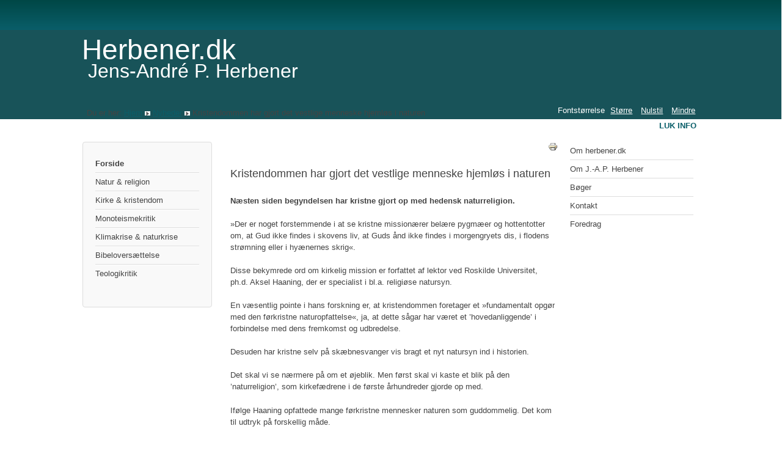

--- FILE ---
content_type: text/html; charset=utf-8
request_url: https://herbener.dk/10-nyheder/141-kristendommen-har-gjort-det-vestlige-menneske-hjemlos-i-naturen.html
body_size: 6478
content:
<!DOCTYPE html>
<html lang="da-dk" dir="ltr">
	<head>
		<meta name="viewport" content="width=device-width, initial-scale=1.0, maximum-scale=3.0, user-scalable=yes"/>
		<meta name="HandheldFriendly" content="true" />
		<meta name="apple-mobile-web-app-capable" content="YES" />
		<meta charset="utf-8" />
	<base href="https://herbener.dk/10-nyheder/141-kristendommen-har-gjort-det-vestlige-menneske-hjemlos-i-naturen.html" />
	<meta name="author" content="Super User" />
	<meta name="generator" content="Joomla! - Open Source Content Management" />
	<title>Herbener.dk - Kristendommen har gjort det vestlige menneske hjemløs i naturen</title>
	<link href="/templates/beez3/favicon.ico" rel="shortcut icon" type="image/vnd.microsoft.icon" />
	<link href="/templates/system/css/system.css?e3cda63e0e17300908458b0f0245efdf" rel="stylesheet" />
	<link href="/templates/beez3/css/position.css?e3cda63e0e17300908458b0f0245efdf" rel="stylesheet" />
	<link href="/templates/beez3/css/layout.css?e3cda63e0e17300908458b0f0245efdf" rel="stylesheet" />
	<link href="/templates/beez3/css/print.css?e3cda63e0e17300908458b0f0245efdf" rel="stylesheet" media="print" />
	<link href="/templates/beez3/css/general.css?e3cda63e0e17300908458b0f0245efdf" rel="stylesheet" />
	<link href="/templates/beez3/css/nature.css?e3cda63e0e17300908458b0f0245efdf" rel="stylesheet" />
	<!--[if IE 7]><link href="/templates/beez3/css/ie7only.css?e3cda63e0e17300908458b0f0245efdf" rel="stylesheet" /><![endif]-->
	<script type="application/json" class="joomla-script-options new">{"csrf.token":"00ad2a07a9137cbd060ab981cb7e4ba6","system.paths":{"root":"","base":""},"joomla.jtext":{"TPL_BEEZ3_ALTOPEN":"er \u00e5ben","TPL_BEEZ3_ALTCLOSE":"er lukket","TPL_BEEZ3_TEXTRIGHTOPEN":"\u00c5bn info","TPL_BEEZ3_TEXTRIGHTCLOSE":"Luk info","TPL_BEEZ3_FONTSIZE":"Fontst\u00f8rrelse","TPL_BEEZ3_BIGGER":"St\u00f8rre","TPL_BEEZ3_RESET":"Nulstil","TPL_BEEZ3_SMALLER":"Mindre","TPL_BEEZ3_INCREASE_SIZE":"\u00d8g st\u00f8rrelse","TPL_BEEZ3_REVERT_STYLES_TO_DEFAULT":"Tilbagef\u00f8r stile til standard","TPL_BEEZ3_DECREASE_SIZE":"Mindsk st\u00f8rrelse","TPL_BEEZ3_OPENMENU":"\u00c5ben menu","TPL_BEEZ3_CLOSEMENU":"Luk menu"}}</script>
	<script src="/media/jui/js/jquery.min.js?e3cda63e0e17300908458b0f0245efdf"></script>
	<script src="/media/jui/js/jquery-noconflict.js?e3cda63e0e17300908458b0f0245efdf"></script>
	<script src="/media/jui/js/jquery-migrate.min.js?e3cda63e0e17300908458b0f0245efdf"></script>
	<script src="/media/system/js/caption.js?e3cda63e0e17300908458b0f0245efdf"></script>
	<script src="/media/system/js/mootools-core.js?e3cda63e0e17300908458b0f0245efdf"></script>
	<script src="/media/system/js/core.js?e3cda63e0e17300908458b0f0245efdf"></script>
	<script src="/media/system/js/mootools-more.js?e3cda63e0e17300908458b0f0245efdf"></script>
	<script src="/media/jui/js/bootstrap.min.js?e3cda63e0e17300908458b0f0245efdf"></script>
	<script src="/templates/beez3/javascript/md_stylechanger.js?e3cda63e0e17300908458b0f0245efdf"></script>
	<script src="/templates/beez3/javascript/hide.js?e3cda63e0e17300908458b0f0245efdf"></script>
	<script src="/templates/beez3/javascript/respond.src.js?e3cda63e0e17300908458b0f0245efdf"></script>
	<script src="/templates/beez3/javascript/template.js?e3cda63e0e17300908458b0f0245efdf"></script>
	<!--[if lt IE 9]><script src="/media/jui/js/html5.js?e3cda63e0e17300908458b0f0245efdf"></script><![endif]-->
	<script>
jQuery(window).on('load',  function() {
				new JCaption('img.caption');
			});
	var big        = '72%';
	var small      = '53%';
	var bildauf    = '/templates/beez3/images/plus.png';
	var bildzu     = '/templates/beez3/images/minus.png';
	var rightopen  = 'Åbn info';
	var rightclose = 'Luk info';
	var altopen    = 'er åben';
	var altclose   = 'er lukket';

	</script>

	</head>
	<body id="shadow">
		<div id="all">
			<div id="back">
				<header id="header">
					<div class="logoheader">
						<h1 id="logo">
																			Herbener.dk												<span class="header1">
						Jens-André P. Herbener						</span></h1>
					</div><!-- end logoheader -->
					<ul class="skiplinks">
						<li><a href="#main" class="u2">Spring over til indhold</a></li>
						<li><a href="#nav" class="u2">Hop til hovednavigation og log på</a></li>
													<li><a href="#right" class="u2">Hop til yderligere information</a></li>
											</ul>
					<h2 class="unseen">Nav visning søg</h2>
					<h3 class="unseen">Navigation</h3>
					
					<div id="line">
						<div id="fontsize"></div>
						<h3 class="unseen">Søg</h3>
						
					</div> <!-- end line -->
				</header><!-- end header -->
				<div id="contentarea2">
					<div id="breadcrumbs">
						
<div class = "breadcrumbs">
<span class="showHere">Du er her: </span><a href="/" class="pathway">Hjem</a> <img src="/templates/beez3/images/system/arrow.png" alt="" /> <a href="/10-nyheder.html" class="pathway">Nyheder</a> <img src="/templates/beez3/images/system/arrow.png" alt="" /> <span>Kristendommen har gjort det vestlige menneske hjemløs i naturen</span></div>

					</div>

											<nav class="left1 " id="nav">
									<div class="moduletable_menu">
				<ul class="nav menu mod-list">
<li class="item-101 default current active"><a href="/" >Forside</a></li><li class="item-111"><a href="/natur-religion.html" >Natur &amp; religion</a></li><li class="item-112"><a href="/stat-kirke.html" >Kirke &amp; kristendom</a></li><li class="item-113"><a href="/religionshistorie.html" >Monoteismekritik</a></li><li class="item-114"><a href="/klimakrise-naturkrise.html" >Klimakrise &amp; naturkrise</a></li><li class="item-121"><a href="/forskellige.html" >Bibeloversættelse</a></li><li class="item-122"><a href="/teologikritik.html" >Teologikritik</a></li></ul>
</div>
	
							
							
						</nav><!-- end navi -->
					
					<div id="wrapper" >
						<div id="main">

							
							<div id="system-message-container">
	</div>

							<article class="item-page">

<div class="pull-left"></div>

		<ul class="actions">
										<li class="print-icon">
						<a href="/10-nyheder/141-kristendommen-har-gjort-det-vestlige-menneske-hjemlos-i-naturen.html?tmpl=component&amp;print=1" title="Udskriv artikel < Kristendommen har gjort det vestlige menneske hjemløs i naturen >" onclick="window.open(this.href,'win2','status=no,toolbar=no,scrollbars=yes,titlebar=no,menubar=no,resizable=yes,width=640,height=480,directories=no,location=no'); return false;" rel="nofollow">					<img src="/media/system/images/printButton.png" alt="Udskriv" />	</a>				</li>
				
												</ul>

	


	

			<h3>Kristendommen har gjort det vestlige menneske hjemløs i naturen</h3>
<p><strong>Næsten siden begyndelsen har kristne gjort op med hedensk naturreligion.</strong></p>
<p>»Der er noget forstemmende i at se kristne missionærer belære pygmæer og hottentotter om, at Gud ikke findes i skovens liv, at Guds ånd ikke findes i morgengryets dis, i flodens strømning eller i hyænernes skrig«.</p>
<p>Disse bekymrede ord om kirkelig mission er forfattet af lektor ved Roskilde Universitet, ph.d. Aksel Haaning, der er specialist i bl.a. religiøse natursyn.</p>
<p>En væsentlig pointe i hans forskning er, at kristendommen foretager et »fundamentalt opgør med den førkristne naturopfattelse«, ja, at dette sågar har været et ’hovedanliggende’ i forbindelse med dens fremkomst og udbredelse.</p>
<p>Desuden har kristne selv på skæbnesvanger vis bragt et nyt natursyn ind i historien.</p>
<p>Det skal vi se nærmere på om et øjeblik. Men først skal vi kaste et blik på den ’naturreligion’, som kirkefædrene i de første århundreder gjorde op med.</p>
<p>Ifølge Haaning opfattede mange førkristne mennesker naturen som guddommelig. Det kom til udtryk på forskellig måde.</p>
<p>Nogle mente, at den var fyldt med guder og gudinder. Andre fremhævede, at den besad en særlig ’guddomsvælde eller guddomskraft’.</p>
<p>Andre igen betegnede naturen som en gudinde, herskerinde, dronning, kort sagt som ’Den store Moder’, der var ophav til og styrede alt.</p>
<p>De opfattelser er også kommet til udtryk hos mange indfødte ’naturfolk’. F.eks. hos en indianer, der i 1890 afviste at pløje jorden med denne begrundelse:</p>
<p>»Hvordan skulle jeg kunne skære i min moder, som har givet mig livet? Du spørger, om jeg skulle tage en kniv og skære i græs og træer, skulle jeg skære i min moders lemmer for at blive rig lige som den hvide mand?«</p>
<p>Kort sagt har kristne gjort, hvad de kunne for at sætte en stopper for dette hedenskab.</p>
<p>Foregrebet af græsk filosofi, erstattede allerede kirkefædrene den ældgamle&nbsp;kosmiske&nbsp;opfattelse af guddommelighed med en&nbsp;ikke-kosmisk.</p>
<p>Som Haaning betoner, var det magtpåliggende for dem at&nbsp;adskille&nbsp;det guddommelige fra naturen. Og det guddommelige var efter deres opfattelse identisk med ’Gud’, den maskuline treenighed bestående af Fader, Søn og Helligånd.</p>
<p>Gud var ikke en iboende del af verden, men dens&nbsp;skaber&nbsp;og som sådan&nbsp;forskellig&nbsp;fra og&nbsp;hævet&nbsp;over den. Han blev i øvrigt opfattet som ren ånd.</p>
<p>Kirkefædrene lovpriste ganske vist naturen som udtryk for Guds majestætiske ’underværker’ og ’skaberkraft’. Men den var ikke guddommelig i sig selv.</p>
<p>Dét er udelukkende Gud, der da også er det eneste, der må dyrkes. Som Klemens fra Alexandria understregede i 2. århundrede: »Jeg søger Gud, ikke Guds værker.«</p>
<p>Et par århundreder senere dæmoniserede Augustin dyrkelsen af Moder Jord som ’Den Store Moders skændige kult’, og han betonede:</p>
<p>»Gud og sjælen ønsker jeg at kende. Intet yderligere, spørger fornuften? Nej, intet overhovedet.«</p>
<p>Desuden tog han udtrykkeligt afstand fra den førkristne forestilling om, at kosmos var guddommeligt:&nbsp;</p>
<p>»Jeg spurgte jorden, og den svarede: ’Det er ikke mig’ … Jeg spurgte havet og verdensdybet, og alle krybdyr, og de svarede: ’Vi er ikke din gud, søg over os’ … Jeg spurgte himlen, solen, månen og stjernerne, ’heller ikke vi er den gud, du søger’, svarede de.«</p>
<p>Kirkefædrenes afvisning af naturens guddommelighed medførte uundgåeligt en nedvurdering af den. Det fik en hel kakofoni af konsekvenser.</p>
<p>For det første ødelagde kristne missionærer i stor stil førkristne, hellige lunde og træer, om de så var hundreder eller tusinder af år gamle.&nbsp;</p>
<p>Og det kunne ske på ordre fra øverste sted, som Haaning skriver:</p>
<p>»Pave Gregor den Store (540-604) understreger, at de kristne missionærer skal afvise hedensk dyrkelse af træer, om nødvendigt fælde dem, og senere hos biskop Kosma fra Prag (1045-1125) hedder det udtrykkeligt, at de kristne ’med ild skal nedbrænde lunde og træer, som landbefolkningen dyrker mange steder’.«</p>
<p>Kort sagt:</p>
<p>Den kristendom, der begyndte som en lille orm i en fjerntliggende provins i Det Romerske Imperium, forvandlede sig til en drage, der endte med at opsluge de fleste andre religioner. Og det var ikke mindst religioner, hvor gudevæsner var knyttet til dele af naturen.</p>
<p>Det er denne ekspansive monoteisme, som troldmanden Merlin med en polarstjernes overbærenhed italesætter i filmen&nbsp;Excalibur:</p>
<p>»The days of our kind are numbered.&nbsp;The one God comes to drive out the many gods.&nbsp;The spirits of wood and stream grow silent.«</p>
<p>For det andet opfattede kristne naturen som en hindring, som mennesket skulle overvinde for at nå sit himmelske fædreland. Menneskene på Jorden var nemlig blot ’pilgrimsrejsende’, og det paradisiske endemål lå hos Gud. Uden for verden.</p>
<p>Ifølge Haaning ligger kimen til det mekaniske verdensbillede i alt dette, ja, han betegner det endog som »kronen på værket, en fuldbyrdelse af et grundlæggende kristent projekt, nemlig at dræne naturen for ånd …«</p>
<p>Fremkomsten af naturvidenskaben i 16-1700-tallet står dermed ikke i modsætning til kristen tænkning, men er snarere en udløber heraf. Nogle af dens vigtigste ophavsmænd, f.eks. René Descartes og Isaac Newton, opfattede sig da også som kristne og det mekaniske verdensbillede som kristent.</p>
<p>Dermed har kristendommen leveret nogle af de afgørende mentalitetshistoriske mulighedsbetingelser for den moderne udnyttelse af naturen. Og dermed også i sidste ende for den globale klimakrise i dag.</p>
<p>En kristen betinget&nbsp;dualisme&nbsp;mellem naturen og det guddommelige har altså haft dramatiske konsekvenser i historiens løb. I denne proces er ’det kristne, vestlige menneske’ blevet ’hjemløs i naturen’, pointerer Haaning.</p>
<p>Men dualismen har ikke været enerådende, understreger han.</p>
<p>Dels har kristne været tvunget til at gå på kompromis. Det vil sige indoptage hedenske skikke og overtrække dem med kristen glasur.</p>
<p>Dels har vesteuropæisk kristendom historisk set rummet natursyn, der afviger markant fra det mekaniske. Fra 1100 til 1500-tallet er der således eksempler på naturfilosofiske strømninger, »der ikke accepterede kirkefædrenes og det traditionelle kristne skel mellem skaber og skabning, mellem gud og verden, ja mellem ånd og natur«.</p>
<p>Her søgte man med andre ord at forene det, som kirkefædrene med vidtrækkende konsekvenser havde adskilt.</p>
<p>Men de uortodokse naturopfattelser slog aldrig igennem på et bredere plan, og det er kun de færreste, der har hørt om dem i dag.</p>
<p>Men det kunne måske ændres?</p>
<p>Fremmede kulturers natursyn kan muligvis godt være en vej ud af den klimatiske cul de sac, vi befinder os i, som Haaning skriver.</p>
<p>Men selv er han »tilbøjelig til at mene, at vi må grave det sted, hvor vi selv er vokset op, i vores egen vestlige muld, for den har vi på mange måder svigtet«.</p>
<p>Ovenstående citater er i det væsentlige taget fra ’Middelalderens naturfilosofi’ (2004) og ’Naturens sande betydning’ (2001,106-132).</p>
<p>Læs også:</p>
<p>&gt;&nbsp;<a href="http://www.dr.dk/DR2/Danskernes+akademi/Filosofi_Tro_Historie/Det_haabl%C3%B8se_haab_om_klimaforandringer_og_kaerlighed_til_Jorden.htm">Håbløse håb - om klimaforandringer og kærlighed til Jorden</a></p>
<p>&gt;&nbsp;<a href="http://politiken.dk/debat/profiler/herbener/ECE1909203/har-den-globale-miljoekrise-roedder-i-kristendommen/">Har den globale miljøkrise rødder i kristendommen?</a></p>
<p>&gt;&nbsp;<a href="http://politiken.dk/debat/profiler/herbener/ECE1912756/hvordan-har-vi-faaet-hjerter-af-sten-og-sjaele-af-jern/">Hvordan har vi fået hjerter af sten og sjæle af jern?</a></p> 				</article>


						</div><!-- end main -->
					</div><!-- end wrapper -->

											<div id="close">
							<a href="#" onclick="auf('right')">
							<span id="bild">
								Luk info							</span>
							</a>
						</div>

						<aside id="right">
							<h2 class="unseen">Yderligere information</h2>
							
									<div class="moduletable">
				<ul class="nav menu mod-list">
<li class="item-115"><a href="/om-herbener-dk.html" >Om herbener.dk</a></li><li class="item-116"><a href="/om-j-a-p-herbener.html" >Om J.-A.P. Herbener</a></li><li class="item-124"><a href="/boeger.html" >Bøger</a></li><li class="item-117"><a href="/kontakt.html" >Kontakt</a></li><li class="item-118"><a href="/foredrag.html" >Foredrag</a></li></ul>
</div>
	
							
						</aside><!-- end right -->
					
					
					<div class="wrap"></div>
				</div> <!-- end contentarea -->
			</div><!-- back -->
		</div><!-- all -->

		<div id="footer-outer">
			
			<div id="footer-sub">
				<footer id="footer">
					
				</footer><!-- end footer -->
			</div>
		</div>
		
	</body>
</html>
